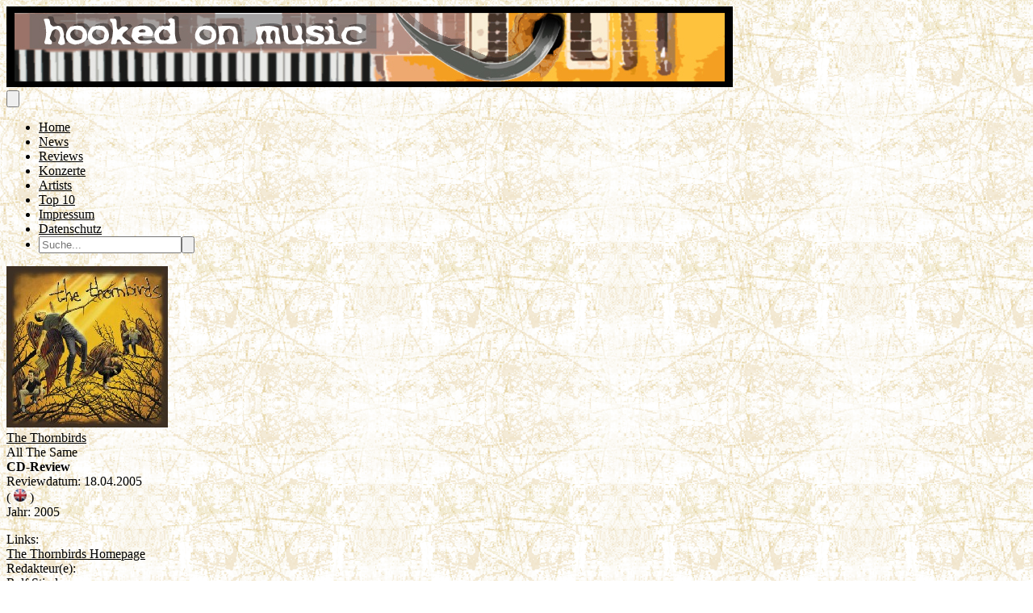

--- FILE ---
content_type: text/html; charset=utf-8
request_url: https://www.hooked-on-music.de/review/the-thornbirds-all-the-same/729
body_size: 9931
content:
<!DOCTYPE html>
<html lang="de">
<head>
    <meta charset="utf-8">
    <meta name="viewport" content="width=device-width, initial-scale=1">
    <title inertia>Hooked On Music</title>
    <meta name="title" content="Hooked On Music - CD-Review - THE THORNBIRDS - All The Same" />
<meta name="keywords" content="Hooked On Music,CD-Review,The Thornbirds,All The Same,,Ralf Stierlen" />




    <!-- Fonts -->
    <link rel="preconnect" href="https://fonts.bunny.net">
    <link href="https://fonts.bunny.net/css?family=figtree:400,500,600&display=swap" rel="stylesheet"/>

    <!-- Scripts -->
    <script type="text/javascript">const Ziggy={"url":"https:\/\/www.hooked-on-music.de","port":null,"defaults":{},"routes":{"filament.exports.download":{"uri":"filament\/exports\/{export}\/download","methods":["GET","HEAD"],"parameters":["export"],"bindings":{"export":"id"}},"filament.imports.failed-rows.download":{"uri":"filament\/imports\/{import}\/failed-rows\/download","methods":["GET","HEAD"],"parameters":["import"],"bindings":{"import":"id"}},"filament.admin.auth.login":{"uri":"admin\/login","methods":["GET","HEAD"]},"filament.admin.auth.logout":{"uri":"admin\/logout","methods":["POST"]},"filament.admin.pages.dashboard":{"uri":"admin","methods":["GET","HEAD"]},"filament.admin.pages.clear-cache":{"uri":"admin\/clear-cache","methods":["GET","HEAD"]},"filament.admin.pages.php-info":{"uri":"admin\/php-info","methods":["GET","HEAD"]},"filament.admin.resources.advertisements.index":{"uri":"admin\/advertisements","methods":["GET","HEAD"]},"filament.admin.resources.advertisements.create":{"uri":"admin\/advertisements\/create","methods":["GET","HEAD"]},"filament.admin.resources.advertisements.edit":{"uri":"admin\/advertisements\/{record}\/edit","methods":["GET","HEAD"],"parameters":["record"]},"filament.admin.resources.artists.index":{"uri":"admin\/artists","methods":["GET","HEAD"]},"filament.admin.resources.artists.create":{"uri":"admin\/artists\/create","methods":["GET","HEAD"]},"filament.admin.resources.artists.edit":{"uri":"admin\/artists\/{record}\/edit","methods":["GET","HEAD"],"parameters":["record"]},"filament.admin.resources.berichts.index":{"uri":"admin\/berichts","methods":["GET","HEAD"]},"filament.admin.resources.berichts.create":{"uri":"admin\/berichts\/create","methods":["GET","HEAD"]},"filament.admin.resources.berichts.edit":{"uri":"admin\/berichts\/{record}\/edit","methods":["GET","HEAD"],"parameters":["record"]},"filament.admin.resources.buches.index":{"uri":"admin\/buches","methods":["GET","HEAD"]},"filament.admin.resources.buches.create":{"uri":"admin\/buches\/create","methods":["GET","HEAD"]},"filament.admin.resources.buches.edit":{"uri":"admin\/buches\/{record}\/edit","methods":["GET","HEAD"],"parameters":["record"]},"filament.admin.resources.companies.index":{"uri":"admin\/companies","methods":["GET","HEAD"]},"filament.admin.resources.companies.create":{"uri":"admin\/companies\/create","methods":["GET","HEAD"]},"filament.admin.resources.companies.edit":{"uri":"admin\/companies\/{record}\/edit","methods":["GET","HEAD"],"parameters":["record"]},"filament.admin.resources.editors.index":{"uri":"admin\/editors","methods":["GET","HEAD"]},"filament.admin.resources.editors.create":{"uri":"admin\/editors\/create","methods":["GET","HEAD"]},"filament.admin.resources.editors.edit":{"uri":"admin\/editors\/{record}\/edit","methods":["GET","HEAD"],"parameters":["record"]},"filament.admin.resources.fotostreckes.index":{"uri":"admin\/fotostreckes","methods":["GET","HEAD"]},"filament.admin.resources.fotostreckes.create":{"uri":"admin\/fotostreckes\/create","methods":["GET","HEAD"]},"filament.admin.resources.fotostreckes.edit":{"uri":"admin\/fotostreckes\/{record}\/edit","methods":["GET","HEAD"],"parameters":["record"]},"filament.admin.resources.news.index":{"uri":"admin\/news","methods":["GET","HEAD"]},"filament.admin.resources.news.create":{"uri":"admin\/news\/create","methods":["GET","HEAD"]},"filament.admin.resources.news.edit":{"uri":"admin\/news\/{record}\/edit","methods":["GET","HEAD"],"parameters":["record"]},"filament.admin.resources.reviews.index":{"uri":"admin\/reviews","methods":["GET","HEAD"]},"filament.admin.resources.reviews.create":{"uri":"admin\/reviews\/create","methods":["GET","HEAD"]},"filament.admin.resources.reviews.edit":{"uri":"admin\/reviews\/{record}\/edit","methods":["GET","HEAD"],"parameters":["record"]},"filament.admin.resources.reviewtypes.index":{"uri":"admin\/reviewtypes","methods":["GET","HEAD"]},"filament.admin.resources.reviewtypes.create":{"uri":"admin\/reviewtypes\/create","methods":["GET","HEAD"]},"filament.admin.resources.reviewtypes.edit":{"uri":"admin\/reviewtypes\/{record}\/edit","methods":["GET","HEAD"],"parameters":["record"]},"filament.admin.resources.tours.index":{"uri":"admin\/tours","methods":["GET","HEAD"]},"filament.admin.resources.tours.create":{"uri":"admin\/tours\/create","methods":["GET","HEAD"]},"filament.admin.resources.tours.edit":{"uri":"admin\/tours\/{record}\/edit","methods":["GET","HEAD"],"parameters":["record"]},"sanctum.csrf-cookie":{"uri":"sanctum\/csrf-cookie","methods":["GET","HEAD"]},"livewire.update":{"uri":"livewire\/update","methods":["POST"]},"livewire.upload-file":{"uri":"livewire\/upload-file","methods":["POST"]},"livewire.preview-file":{"uri":"livewire\/preview-file\/{filename}","methods":["GET","HEAD"],"parameters":["filename"]},"api.v1.new_reviews":{"uri":"api\/v1\/new_reviews","methods":["GET","HEAD"]},"home":{"uri":"\/","methods":["GET","HEAD"]},"impressum":{"uri":"impressum","methods":["GET","HEAD"]},"datenschutz":{"uri":"datenschutz","methods":["GET","HEAD"]},"allreviews.show":{"uri":"reviews","methods":["GET","HEAD"]},"review.show":{"uri":"review\/{slug}\/{id}","methods":["GET","HEAD"],"parameters":["slug","id"]},"allnews.show":{"uri":"news","methods":["GET","HEAD"]},"news.show":{"uri":"news\/{slug}\/{id}","methods":["GET","HEAD"],"parameters":["slug","id"]},"artist.show":{"uri":"artist\/{id}","methods":["GET","HEAD"],"parameters":["id"]},"allartistsbyslug.show":{"uri":"artists\/{slug}","methods":["GET","HEAD"],"parameters":["slug"]},"alltours.show":{"uri":"tours","methods":["GET","HEAD"]},"tour.show":{"uri":"tours\/detail\/{id}","methods":["GET","HEAD"],"parameters":["id"]},"tour.city":{"uri":"tours\/city\/{city}","methods":["GET","HEAD"],"parameters":["city"]},"top10s.show":{"uri":"top10s","methods":["GET","HEAD"]},"search":{"uri":"search","methods":["POST"]}}};!function(t,e){"object"==typeof exports&&"undefined"!=typeof module?module.exports=e():"function"==typeof define&&define.amd?define(e):(t||self).route=e()}(this,function(){function t(t,e){for(var n=0;n<e.length;n++){var r=e[n];r.enumerable=r.enumerable||!1,r.configurable=!0,"value"in r&&(r.writable=!0),Object.defineProperty(t,u(r.key),r)}}function e(e,n,r){return n&&t(e.prototype,n),r&&t(e,r),Object.defineProperty(e,"prototype",{writable:!1}),e}function n(){return n=Object.assign?Object.assign.bind():function(t){for(var e=1;e<arguments.length;e++){var n=arguments[e];for(var r in n)({}).hasOwnProperty.call(n,r)&&(t[r]=n[r])}return t},n.apply(null,arguments)}function r(t){return r=Object.setPrototypeOf?Object.getPrototypeOf.bind():function(t){return t.__proto__||Object.getPrototypeOf(t)},r(t)}function o(){try{var t=!Boolean.prototype.valueOf.call(Reflect.construct(Boolean,[],function(){}))}catch(t){}return(o=function(){return!!t})()}function i(t,e){return i=Object.setPrototypeOf?Object.setPrototypeOf.bind():function(t,e){return t.__proto__=e,t},i(t,e)}function u(t){var e=function(t){if("object"!=typeof t||!t)return t;var e=t[Symbol.toPrimitive];if(void 0!==e){var n=e.call(t,"string");if("object"!=typeof n)return n;throw new TypeError("@@toPrimitive must return a primitive value.")}return String(t)}(t);return"symbol"==typeof e?e:e+""}function f(t){var e="function"==typeof Map?new Map:void 0;return f=function(t){if(null===t||!function(t){try{return-1!==Function.toString.call(t).indexOf("[native code]")}catch(e){return"function"==typeof t}}(t))return t;if("function"!=typeof t)throw new TypeError("Super expression must either be null or a function");if(void 0!==e){if(e.has(t))return e.get(t);e.set(t,n)}function n(){return function(t,e,n){if(o())return Reflect.construct.apply(null,arguments);var r=[null];r.push.apply(r,e);var u=new(t.bind.apply(t,r));return n&&i(u,n.prototype),u}(t,arguments,r(this).constructor)}return n.prototype=Object.create(t.prototype,{constructor:{value:n,enumerable:!1,writable:!0,configurable:!0}}),i(n,t)},f(t)}const c=String.prototype.replace,l=/%20/g,a={RFC1738:function(t){return c.call(t,l,"+")},RFC3986:function(t){return String(t)}};var s="RFC3986";const p=Object.prototype.hasOwnProperty,y=Array.isArray,d=function(){const t=[];for(let e=0;e<256;++e)t.push("%"+((e<16?"0":"")+e.toString(16)).toUpperCase());return t}(),b=function t(e,n,r){if(!n)return e;if("object"!=typeof n){if(y(e))e.push(n);else{if(!e||"object"!=typeof e)return[e,n];(r&&(r.plainObjects||r.allowPrototypes)||!p.call(Object.prototype,n))&&(e[n]=!0)}return e}if(!e||"object"!=typeof e)return[e].concat(n);let o=e;return y(e)&&!y(n)&&(o=function(t,e){const n=e&&e.plainObjects?Object.create(null):{};for(let e=0;e<t.length;++e)void 0!==t[e]&&(n[e]=t[e]);return n}(e,r)),y(e)&&y(n)?(n.forEach(function(n,o){if(p.call(e,o)){const i=e[o];i&&"object"==typeof i&&n&&"object"==typeof n?e[o]=t(i,n,r):e.push(n)}else e[o]=n}),e):Object.keys(n).reduce(function(e,o){const i=n[o];return e[o]=p.call(e,o)?t(e[o],i,r):i,e},o)},h=1024,v=function(t,e){return[].concat(t,e)},m=function(t,e){if(y(t)){const n=[];for(let r=0;r<t.length;r+=1)n.push(e(t[r]));return n}return e(t)},g=Object.prototype.hasOwnProperty,w={brackets:function(t){return t+"[]"},comma:"comma",indices:function(t,e){return t+"["+e+"]"},repeat:function(t){return t}},j=Array.isArray,O=Array.prototype.push,E=function(t,e){O.apply(t,j(e)?e:[e])},T=Date.prototype.toISOString,R={addQueryPrefix:!1,allowDots:!1,allowEmptyArrays:!1,arrayFormat:"indices",charset:"utf-8",charsetSentinel:!1,delimiter:"&",encode:!0,encodeDotInKeys:!1,encoder:function(t,e,n,r,o){if(0===t.length)return t;let i=t;if("symbol"==typeof t?i=Symbol.prototype.toString.call(t):"string"!=typeof t&&(i=String(t)),"iso-8859-1"===n)return escape(i).replace(/%u[0-9a-f]{4}/gi,function(t){return"%26%23"+parseInt(t.slice(2),16)+"%3B"});let u="";for(let t=0;t<i.length;t+=h){const e=i.length>=h?i.slice(t,t+h):i,n=[];for(let t=0;t<e.length;++t){let r=e.charCodeAt(t);45===r||46===r||95===r||126===r||r>=48&&r<=57||r>=65&&r<=90||r>=97&&r<=122||"RFC1738"===o&&(40===r||41===r)?n[n.length]=e.charAt(t):r<128?n[n.length]=d[r]:r<2048?n[n.length]=d[192|r>>6]+d[128|63&r]:r<55296||r>=57344?n[n.length]=d[224|r>>12]+d[128|r>>6&63]+d[128|63&r]:(t+=1,r=65536+((1023&r)<<10|1023&e.charCodeAt(t)),n[n.length]=d[240|r>>18]+d[128|r>>12&63]+d[128|r>>6&63]+d[128|63&r])}u+=n.join("")}return u},encodeValuesOnly:!1,format:s,formatter:a[s],indices:!1,serializeDate:function(t){return T.call(t)},skipNulls:!1,strictNullHandling:!1},S={},k=function(t,e,n,r,o,i,u,f,c,l,a,s,p,y,d,b,h,v){let g=t,w=v,O=0,T=!1;for(;void 0!==(w=w.get(S))&&!T;){const e=w.get(t);if(O+=1,void 0!==e){if(e===O)throw new RangeError("Cyclic object value");T=!0}void 0===w.get(S)&&(O=0)}if("function"==typeof l?g=l(e,g):g instanceof Date?g=p(g):"comma"===n&&j(g)&&(g=m(g,function(t){return t instanceof Date?p(t):t})),null===g){if(i)return c&&!b?c(e,R.encoder,h,"key",y):e;g=""}if("string"==typeof(A=g)||"number"==typeof A||"boolean"==typeof A||"symbol"==typeof A||"bigint"==typeof A||function(t){return!(!t||"object"!=typeof t||!(t.constructor&&t.constructor.isBuffer&&t.constructor.isBuffer(t)))}(g))return c?[d(b?e:c(e,R.encoder,h,"key",y))+"="+d(c(g,R.encoder,h,"value",y))]:[d(e)+"="+d(String(g))];var A;const D=[];if(void 0===g)return D;let I;if("comma"===n&&j(g))b&&c&&(g=m(g,c)),I=[{value:g.length>0?g.join(",")||null:void 0}];else if(j(l))I=l;else{const t=Object.keys(g);I=a?t.sort(a):t}const $=f?e.replace(/\./g,"%2E"):e,N=r&&j(g)&&1===g.length?$+"[]":$;if(o&&j(g)&&0===g.length)return N+"[]";for(let e=0;e<I.length;++e){const m=I[e],w="object"==typeof m&&void 0!==m.value?m.value:g[m];if(u&&null===w)continue;const T=s&&f?m.replace(/\./g,"%2E"):m,R=j(g)?"function"==typeof n?n(N,T):N:N+(s?"."+T:"["+T+"]");v.set(t,O);const A=new WeakMap;A.set(S,v),E(D,k(w,R,n,r,o,i,u,f,"comma"===n&&b&&j(g)?null:c,l,a,s,p,y,d,b,h,A))}return D},A=Object.prototype.hasOwnProperty,D=Array.isArray,I={allowDots:!1,allowEmptyArrays:!1,allowPrototypes:!1,allowSparse:!1,arrayLimit:20,charset:"utf-8",charsetSentinel:!1,comma:!1,decodeDotInKeys:!1,decoder:function(t,e,n){const r=t.replace(/\+/g," ");if("iso-8859-1"===n)return r.replace(/%[0-9a-f]{2}/gi,unescape);try{return decodeURIComponent(r)}catch(t){return r}},delimiter:"&",depth:5,duplicates:"combine",ignoreQueryPrefix:!1,interpretNumericEntities:!1,parameterLimit:1e3,parseArrays:!0,plainObjects:!1,strictNullHandling:!1},$=function(t){return t.replace(/&#(\d+);/g,function(t,e){return String.fromCharCode(parseInt(e,10))})},N=function(t,e){return t&&"string"==typeof t&&e.comma&&t.indexOf(",")>-1?t.split(","):t},x=function(t,e,n,r){if(!t)return;const o=n.allowDots?t.replace(/\.([^.[]+)/g,"[$1]"):t,i=/(\[[^[\]]*])/g;let u=n.depth>0&&/(\[[^[\]]*])/.exec(o);const f=u?o.slice(0,u.index):o,c=[];if(f){if(!n.plainObjects&&A.call(Object.prototype,f)&&!n.allowPrototypes)return;c.push(f)}let l=0;for(;n.depth>0&&null!==(u=i.exec(o))&&l<n.depth;){if(l+=1,!n.plainObjects&&A.call(Object.prototype,u[1].slice(1,-1))&&!n.allowPrototypes)return;c.push(u[1])}return u&&c.push("["+o.slice(u.index)+"]"),function(t,e,n,r){let o=r?e:N(e,n);for(let e=t.length-1;e>=0;--e){let r;const i=t[e];if("[]"===i&&n.parseArrays)r=n.allowEmptyArrays&&""===o?[]:[].concat(o);else{r=n.plainObjects?Object.create(null):{};const t="["===i.charAt(0)&&"]"===i.charAt(i.length-1)?i.slice(1,-1):i,e=n.decodeDotInKeys?t.replace(/%2E/g,"."):t,u=parseInt(e,10);n.parseArrays||""!==e?!isNaN(u)&&i!==e&&String(u)===e&&u>=0&&n.parseArrays&&u<=n.arrayLimit?(r=[],r[u]=o):"__proto__"!==e&&(r[e]=o):r={0:o}}o=r}return o}(c,e,n,r)};function C(t,e){const n=function(t){if(!t)return I;if(void 0!==t.allowEmptyArrays&&"boolean"!=typeof t.allowEmptyArrays)throw new TypeError("`allowEmptyArrays` option can only be `true` or `false`, when provided");if(void 0!==t.decodeDotInKeys&&"boolean"!=typeof t.decodeDotInKeys)throw new TypeError("`decodeDotInKeys` option can only be `true` or `false`, when provided");if(null!=t.decoder&&"function"!=typeof t.decoder)throw new TypeError("Decoder has to be a function.");if(void 0!==t.charset&&"utf-8"!==t.charset&&"iso-8859-1"!==t.charset)throw new TypeError("The charset option must be either utf-8, iso-8859-1, or undefined");const e=void 0===t.charset?I.charset:t.charset,n=void 0===t.duplicates?I.duplicates:t.duplicates;if("combine"!==n&&"first"!==n&&"last"!==n)throw new TypeError("The duplicates option must be either combine, first, or last");return{allowDots:void 0===t.allowDots?!0===t.decodeDotInKeys||I.allowDots:!!t.allowDots,allowEmptyArrays:"boolean"==typeof t.allowEmptyArrays?!!t.allowEmptyArrays:I.allowEmptyArrays,allowPrototypes:"boolean"==typeof t.allowPrototypes?t.allowPrototypes:I.allowPrototypes,allowSparse:"boolean"==typeof t.allowSparse?t.allowSparse:I.allowSparse,arrayLimit:"number"==typeof t.arrayLimit?t.arrayLimit:I.arrayLimit,charset:e,charsetSentinel:"boolean"==typeof t.charsetSentinel?t.charsetSentinel:I.charsetSentinel,comma:"boolean"==typeof t.comma?t.comma:I.comma,decodeDotInKeys:"boolean"==typeof t.decodeDotInKeys?t.decodeDotInKeys:I.decodeDotInKeys,decoder:"function"==typeof t.decoder?t.decoder:I.decoder,delimiter:"string"==typeof t.delimiter||(r=t.delimiter,"[object RegExp]"===Object.prototype.toString.call(r))?t.delimiter:I.delimiter,depth:"number"==typeof t.depth||!1===t.depth?+t.depth:I.depth,duplicates:n,ignoreQueryPrefix:!0===t.ignoreQueryPrefix,interpretNumericEntities:"boolean"==typeof t.interpretNumericEntities?t.interpretNumericEntities:I.interpretNumericEntities,parameterLimit:"number"==typeof t.parameterLimit?t.parameterLimit:I.parameterLimit,parseArrays:!1!==t.parseArrays,plainObjects:"boolean"==typeof t.plainObjects?t.plainObjects:I.plainObjects,strictNullHandling:"boolean"==typeof t.strictNullHandling?t.strictNullHandling:I.strictNullHandling};var r}(e);if(""===t||null==t)return n.plainObjects?Object.create(null):{};const r="string"==typeof t?function(t,e){const n={__proto__:null},r=(e.ignoreQueryPrefix?t.replace(/^\?/,""):t).split(e.delimiter,Infinity===e.parameterLimit?void 0:e.parameterLimit);let o,i=-1,u=e.charset;if(e.charsetSentinel)for(o=0;o<r.length;++o)0===r[o].indexOf("utf8=")&&("utf8=%E2%9C%93"===r[o]?u="utf-8":"utf8=%26%2310003%3B"===r[o]&&(u="iso-8859-1"),i=o,o=r.length);for(o=0;o<r.length;++o){if(o===i)continue;const t=r[o],f=t.indexOf("]="),c=-1===f?t.indexOf("="):f+1;let l,a;-1===c?(l=e.decoder(t,I.decoder,u,"key"),a=e.strictNullHandling?null:""):(l=e.decoder(t.slice(0,c),I.decoder,u,"key"),a=m(N(t.slice(c+1),e),function(t){return e.decoder(t,I.decoder,u,"value")})),a&&e.interpretNumericEntities&&"iso-8859-1"===u&&(a=$(a)),t.indexOf("[]=")>-1&&(a=D(a)?[a]:a);const s=A.call(n,l);s&&"combine"===e.duplicates?n[l]=v(n[l],a):s&&"last"!==e.duplicates||(n[l]=a)}return n}(t,n):t;let o=n.plainObjects?Object.create(null):{};const i=Object.keys(r);for(let e=0;e<i.length;++e){const u=i[e],f=x(u,r[u],n,"string"==typeof t);o=b(o,f,n)}return!0===n.allowSparse?o:function(t){const e=[{obj:{o:t},prop:"o"}],n=[];for(let t=0;t<e.length;++t){const r=e[t],o=r.obj[r.prop],i=Object.keys(o);for(let t=0;t<i.length;++t){const r=i[t],u=o[r];"object"==typeof u&&null!==u&&-1===n.indexOf(u)&&(e.push({obj:o,prop:r}),n.push(u))}}return function(t){for(;t.length>1;){const e=t.pop(),n=e.obj[e.prop];if(y(n)){const t=[];for(let e=0;e<n.length;++e)void 0!==n[e]&&t.push(n[e]);e.obj[e.prop]=t}}}(e),t}(o)}var P=/*#__PURE__*/function(){function t(t,e,n){var r,o;this.name=t,this.definition=e,this.bindings=null!=(r=e.bindings)?r:{},this.wheres=null!=(o=e.wheres)?o:{},this.config=n}var n=t.prototype;return n.matchesUrl=function(t){var e,n=this;if(!this.definition.methods.includes("GET"))return!1;var r=this.template.replace(/[.*+$()[\]]/g,"\\$&").replace(/(\/?){([^}?]*)(\??)}/g,function(t,e,r,o){var i,u="(?<"+r+">"+((null==(i=n.wheres[r])?void 0:i.replace(/(^\^)|(\$$)/g,""))||"[^/?]+")+")";return o?"("+e+u+")?":""+e+u}).replace(/^\w+:\/\//,""),o=t.replace(/^\w+:\/\//,"").split("?"),i=o[0],u=o[1],f=null!=(e=new RegExp("^"+r+"/?$").exec(i))?e:new RegExp("^"+r+"/?$").exec(decodeURI(i));if(f){for(var c in f.groups)f.groups[c]="string"==typeof f.groups[c]?decodeURIComponent(f.groups[c]):f.groups[c];return{params:f.groups,query:C(u)}}return!1},n.compile=function(t){var e=this;return this.parameterSegments.length?this.template.replace(/{([^}?]+)(\??)}/g,function(n,r,o){var i,u;if(!o&&[null,void 0].includes(t[r]))throw new Error("Ziggy error: '"+r+"' parameter is required for route '"+e.name+"'.");if(e.wheres[r]&&!new RegExp("^"+(o?"("+e.wheres[r]+")?":e.wheres[r])+"$").test(null!=(u=t[r])?u:""))throw new Error("Ziggy error: '"+r+"' parameter '"+t[r]+"' does not match required format '"+e.wheres[r]+"' for route '"+e.name+"'.");return encodeURI(null!=(i=t[r])?i:"").replace(/%7C/g,"|").replace(/%25/g,"%").replace(/\$/g,"%24")}).replace(this.config.absolute?/(\.[^/]+?)(\/\/)/:/(^)(\/\/)/,"$1/").replace(/\/+$/,""):this.template},e(t,[{key:"template",get:function(){var t=(this.origin+"/"+this.definition.uri).replace(/\/+$/,"");return""===t?"/":t}},{key:"origin",get:function(){return this.config.absolute?this.definition.domain?""+this.config.url.match(/^\w+:\/\//)[0]+this.definition.domain+(this.config.port?":"+this.config.port:""):this.config.url:""}},{key:"parameterSegments",get:function(){var t,e;return null!=(t=null==(e=this.template.match(/{[^}?]+\??}/g))?void 0:e.map(function(t){return{name:t.replace(/{|\??}/g,""),required:!/\?}$/.test(t)}}))?t:[]}}])}(),_=/*#__PURE__*/function(t){function r(e,r,o,i){var u;if(void 0===o&&(o=!0),(u=t.call(this)||this).t=null!=i?i:"undefined"!=typeof Ziggy?Ziggy:null==globalThis?void 0:globalThis.Ziggy,!u.t&&"undefined"!=typeof document&&document.getElementById("ziggy-routes-json")&&(globalThis.Ziggy=JSON.parse(document.getElementById("ziggy-routes-json").textContent),u.t=globalThis.Ziggy),u.t=n({},u.t,{absolute:o}),e){if(!u.t.routes[e])throw new Error("Ziggy error: route '"+e+"' is not in the route list.");u.i=new P(e,u.t.routes[e],u.t),u.u=u.l(r)}return u}var o,u;u=t,(o=r).prototype=Object.create(u.prototype),o.prototype.constructor=o,i(o,u);var f=r.prototype;return f.toString=function(){var t=this,e=Object.keys(this.u).filter(function(e){return!t.i.parameterSegments.some(function(t){return t.name===e})}).filter(function(t){return"_query"!==t}).reduce(function(e,r){var o;return n({},e,((o={})[r]=t.u[r],o))},{});return this.i.compile(this.u)+function(t,e){let n=t;const r=function(t){if(!t)return R;if(void 0!==t.allowEmptyArrays&&"boolean"!=typeof t.allowEmptyArrays)throw new TypeError("`allowEmptyArrays` option can only be `true` or `false`, when provided");if(void 0!==t.encodeDotInKeys&&"boolean"!=typeof t.encodeDotInKeys)throw new TypeError("`encodeDotInKeys` option can only be `true` or `false`, when provided");if(null!=t.encoder&&"function"!=typeof t.encoder)throw new TypeError("Encoder has to be a function.");const e=t.charset||R.charset;if(void 0!==t.charset&&"utf-8"!==t.charset&&"iso-8859-1"!==t.charset)throw new TypeError("The charset option must be either utf-8, iso-8859-1, or undefined");let n=s;if(void 0!==t.format){if(!g.call(a,t.format))throw new TypeError("Unknown format option provided.");n=t.format}const r=a[n];let o,i=R.filter;if(("function"==typeof t.filter||j(t.filter))&&(i=t.filter),o=t.arrayFormat in w?t.arrayFormat:"indices"in t?t.indices?"indices":"repeat":R.arrayFormat,"commaRoundTrip"in t&&"boolean"!=typeof t.commaRoundTrip)throw new TypeError("`commaRoundTrip` must be a boolean, or absent");return{addQueryPrefix:"boolean"==typeof t.addQueryPrefix?t.addQueryPrefix:R.addQueryPrefix,allowDots:void 0===t.allowDots?!0===t.encodeDotInKeys||R.allowDots:!!t.allowDots,allowEmptyArrays:"boolean"==typeof t.allowEmptyArrays?!!t.allowEmptyArrays:R.allowEmptyArrays,arrayFormat:o,charset:e,charsetSentinel:"boolean"==typeof t.charsetSentinel?t.charsetSentinel:R.charsetSentinel,commaRoundTrip:t.commaRoundTrip,delimiter:void 0===t.delimiter?R.delimiter:t.delimiter,encode:"boolean"==typeof t.encode?t.encode:R.encode,encodeDotInKeys:"boolean"==typeof t.encodeDotInKeys?t.encodeDotInKeys:R.encodeDotInKeys,encoder:"function"==typeof t.encoder?t.encoder:R.encoder,encodeValuesOnly:"boolean"==typeof t.encodeValuesOnly?t.encodeValuesOnly:R.encodeValuesOnly,filter:i,format:n,formatter:r,serializeDate:"function"==typeof t.serializeDate?t.serializeDate:R.serializeDate,skipNulls:"boolean"==typeof t.skipNulls?t.skipNulls:R.skipNulls,sort:"function"==typeof t.sort?t.sort:null,strictNullHandling:"boolean"==typeof t.strictNullHandling?t.strictNullHandling:R.strictNullHandling}}(e);let o,i;"function"==typeof r.filter?(i=r.filter,n=i("",n)):j(r.filter)&&(i=r.filter,o=i);const u=[];if("object"!=typeof n||null===n)return"";const f=w[r.arrayFormat],c="comma"===f&&r.commaRoundTrip;o||(o=Object.keys(n)),r.sort&&o.sort(r.sort);const l=new WeakMap;for(let t=0;t<o.length;++t){const e=o[t];r.skipNulls&&null===n[e]||E(u,k(n[e],e,f,c,r.allowEmptyArrays,r.strictNullHandling,r.skipNulls,r.encodeDotInKeys,r.encode?r.encoder:null,r.filter,r.sort,r.allowDots,r.serializeDate,r.format,r.formatter,r.encodeValuesOnly,r.charset,l))}const p=u.join(r.delimiter);let y=!0===r.addQueryPrefix?"?":"";return r.charsetSentinel&&(y+="iso-8859-1"===r.charset?"utf8=%26%2310003%3B&":"utf8=%E2%9C%93&"),p.length>0?y+p:""}(n({},e,this.u._query),{addQueryPrefix:!0,arrayFormat:"indices",encodeValuesOnly:!0,skipNulls:!0,encoder:function(t,e){return"boolean"==typeof t?Number(t):e(t)}})},f.p=function(t){var e=this;t?this.t.absolute&&t.startsWith("/")&&(t=this.h().host+t):t=this.v();var r={},o=Object.entries(this.t.routes).find(function(n){return r=new P(n[0],n[1],e.t).matchesUrl(t)})||[void 0,void 0];return n({name:o[0]},r,{route:o[1]})},f.v=function(){var t=this.h(),e=t.pathname,n=t.search;return(this.t.absolute?t.host+e:e.replace(this.t.url.replace(/^\w*:\/\/[^/]+/,""),"").replace(/^\/+/,"/"))+n},f.current=function(t,e){var r=this.p(),o=r.name,i=r.params,u=r.query,f=r.route;if(!t)return o;var c=new RegExp("^"+t.replace(/\./g,"\\.").replace(/\*/g,".*")+"$").test(o);if([null,void 0].includes(e)||!c)return c;var l=new P(o,f,this.t);e=this.l(e,l);var a=n({},i,u);if(Object.values(e).every(function(t){return!t})&&!Object.values(a).some(function(t){return void 0!==t}))return!0;var s=function(t,e){return Object.entries(t).every(function(t){var n=t[0],r=t[1];return Array.isArray(r)&&Array.isArray(e[n])?r.every(function(t){return e[n].includes(t)||e[n].includes(decodeURIComponent(t))}):"object"==typeof r&&"object"==typeof e[n]&&null!==r&&null!==e[n]?s(r,e[n]):e[n]==r||e[n]==decodeURIComponent(r)})};return s(e,a)},f.h=function(){var t,e,n,r,o,i,u="undefined"!=typeof window?window.location:{},f=u.host,c=u.pathname,l=u.search;return{host:null!=(t=null==(e=this.t.location)?void 0:e.host)?t:void 0===f?"":f,pathname:null!=(n=null==(r=this.t.location)?void 0:r.pathname)?n:void 0===c?"":c,search:null!=(o=null==(i=this.t.location)?void 0:i.search)?o:void 0===l?"":l}},f.has=function(t){return this.t.routes.hasOwnProperty(t)},f.l=function(t,e){var r=this;void 0===t&&(t={}),void 0===e&&(e=this.i),null!=t||(t={}),t=["string","number"].includes(typeof t)?[t]:t;var o=e.parameterSegments.filter(function(t){return!r.t.defaults[t.name]});if(Array.isArray(t))t=t.reduce(function(t,e,r){var i,u;return n({},t,o[r]?((i={})[o[r].name]=e,i):"object"==typeof e?e:((u={})[e]="",u))},{});else if(1===o.length&&!t[o[0].name]&&(t.hasOwnProperty(Object.values(e.bindings)[0])||t.hasOwnProperty("id"))){var i;(i={})[o[0].name]=t,t=i}return n({},this.m(e),this.j(t,e))},f.m=function(t){var e=this;return t.parameterSegments.filter(function(t){return e.t.defaults[t.name]}).reduce(function(t,r,o){var i,u=r.name;return n({},t,((i={})[u]=e.t.defaults[u],i))},{})},f.j=function(t,e){var r=e.bindings,o=e.parameterSegments;return Object.entries(t).reduce(function(t,e){var i,u,f=e[0],c=e[1];if(!c||"object"!=typeof c||Array.isArray(c)||!o.some(function(t){return t.name===f}))return n({},t,((u={})[f]=c,u));if(!c.hasOwnProperty(r[f])){if(!c.hasOwnProperty("id"))throw new Error("Ziggy error: object passed as '"+f+"' parameter is missing route model binding key '"+r[f]+"'.");r[f]="id"}return n({},t,((i={})[f]=c[r[f]],i))},{})},f.valueOf=function(){return this.toString()},e(r,[{key:"params",get:function(){var t=this.p();return n({},t.params,t.query)}},{key:"routeParams",get:function(){return this.p().params}},{key:"queryParams",get:function(){return this.p().query}}])}(/*#__PURE__*/f(String));return function(t,e,n,r){var o=new _(t,e,n,r);return t?o.toString():o}});
</script>    <link rel="preload" as="style" href="https://www.hooked-on-music.de/build/assets/app-BHjswzNl.css" /><link rel="preload" as="style" href="https://www.hooked-on-music.de/build/assets/HOMSocialMedia-C9ODkNSB.css" /><link rel="modulepreload" as="script" href="https://www.hooked-on-music.de/build/assets/app-ZyjYZVId.js" /><link rel="modulepreload" as="script" href="https://www.hooked-on-music.de/build/assets/OneReview-C_B9lW6x.js" /><link rel="modulepreload" as="script" href="https://www.hooked-on-music.de/build/assets/ReviewLayout-DfPWxAJV.js" /><link rel="modulepreload" as="script" href="https://www.hooked-on-music.de/build/assets/HOMSocialMedia-DdrWwD3i.js" /><link rel="stylesheet" href="https://www.hooked-on-music.de/build/assets/app-BHjswzNl.css" data-navigate-track="reload" /><link rel="stylesheet" href="https://www.hooked-on-music.de/build/assets/HOMSocialMedia-C9ODkNSB.css" data-navigate-track="reload" /><script type="module" src="https://www.hooked-on-music.de/build/assets/app-ZyjYZVId.js" data-navigate-track="reload"></script><script type="module" src="https://www.hooked-on-music.de/build/assets/OneReview-C_B9lW6x.js" data-navigate-track="reload"></script>    </head>
<body class="font-sans antialiased">
<div id="app" data-page="{&quot;component&quot;:&quot;OneReview&quot;,&quot;props&quot;:{&quot;errors&quot;:{},&quot;auth&quot;:{&quot;user&quot;:null},&quot;review&quot;:{&quot;id&quot;:729,&quot;reviewtype_id&quot;:2,&quot;editor_id&quot;:7,&quot;artist_id&quot;:4741,&quot;albumcompany_id&quot;:null,&quot;promocompany_id&quot;:null,&quot;venuecompany_id&quot;:null,&quot;oldreview&quot;:true,&quot;reviewdate&quot;:&quot;18.04.2005&quot;,&quot;title&quot;:&quot;All The Same&quot;,&quot;style&quot;:null,&quot;mainimagelink&quot;:&quot;pics\/alt\/CD-Reviews\/The_Thornbirds\/Pics\/All_The_Same.jpg&quot;,&quot;reviewdirectory&quot;:&quot;CD-Reviews&quot;,&quot;recordcompany&quot;:&quot;Warrior Records&quot;,&quot;promolink&quot;:null,&quot;producer&quot;:null,&quot;length&quot;:null,&quot;year&quot;:2005,&quot;publisher&quot;:null,&quot;isbn&quot;:null,&quot;numofpages&quot;:null,&quot;price&quot;:null,&quot;author&quot;:null,&quot;concertdate&quot;:&quot;01.01.2000&quot;,&quot;photographer&quot;:null,&quot;city&quot;:null,&quot;venue&quot;:null,&quot;htmltitle&quot;:&quot;CD-Review - THE THORNBIRDS - All The Same&quot;,&quot;htmlkeywords&quot;:&quot;CD-Review,The Thornbirds,All The Same,,Ralf Stierlen&quot;,&quot;reviewtext&quot;:&quot;&lt;table width=\&quot;100%\&quot;&gt;         &lt;tr valign=\&quot;top\&quot;&gt;         &lt;td&gt; &lt;div class=\&quot;wo2\&quot;&gt;&lt;b&gt;The Thornbirds&lt;\/b&gt;&lt;br&gt;         &lt;b&gt;All The Same&lt;\/b&gt;, Warrior Records,  2004&lt;\/div&gt;&lt;\/td&gt;         &lt;\/tr&gt;        &lt;\/table&gt;        &lt;table width=\&quot;100%\&quot;&gt;         &lt;tr valign=\&quot;top\&quot;&gt;         &lt;td colspan=\&quot;2\&quot;&gt; &lt;\/td&gt;&lt;\/tr&gt;        &lt;tr valign=\&quot;top\&quot;&gt;           &lt;td class=\&quot;wo\&quot;&gt;Russ Parrish&lt;\/td&gt;           &lt;td class=\&quot;wo\&quot;&gt;Guitar, Vocals&lt;\/td&gt;&lt;\/tr&gt;       &lt;tr valign=\&quot;top\&quot;&gt;           &lt;td class=\&quot;wo\&quot;&gt;Jimmy Oleson&lt;\/td&gt;           &lt;td class=\&quot;wo\&quot;&gt;Guitar, Backing Vocals&lt;\/td&gt;&lt;\/tr&gt;         &lt;tr valign=\&quot;top\&quot;&gt;           &lt;td class=\&quot;wo\&quot;&gt;Dean Cameron&lt;\/td&gt;           &lt;td class=\&quot;wo\&quot;&gt;Bass&lt;\/td&gt;&lt;\/tr&gt;         &lt;tr valign=\&quot;top\&quot;&gt;           &lt;td class=\&quot;wo\&quot;&gt;Darren Leader&lt;\/td&gt;           &lt;td class=\&quot;wo\&quot;&gt;Drums&lt;\/td&gt;&lt;\/tr&gt;                   &lt;tr&gt;           &lt;td colspan=\&quot;2\&quot;&gt;             &lt;table width=\&quot;100%\&quot;&gt;               &lt;tr valign=\&quot;top\&quot;&gt;                 &lt;td class=\&quot;wo\&quot;&gt;Produziert von : Jim Ervin &amp; The Thornbirds&lt;\/td&gt;                 &lt;td class=\&quot;wo\&quot; width=\&quot;30%\&quot;&gt;L&amp;auml;nge: 44 Min 35 Sek&lt;\/td&gt;                 &lt;td class=\&quot;wo\&quot; width=\&quot;20%\&quot;&gt;Medium: CD&lt;\/td&gt;                 &lt;\/tr&gt;                 &lt;\/table&gt;              &lt;\/td&gt;              &lt;\/tr&gt;              &lt;tr&gt;                 &lt;td width=\&quot;50%\&quot;&gt;&lt;img src=\&quot;\/images\/Balken-sw.jpg\&quot; width=\&quot;50%\&quot; height=\&quot;2\&quot; \/&gt;&lt;\/td&gt;&lt;td width=\&quot;50%\&quot;&gt;&lt;img src=\&quot;\/images\/Balken-sw.jpg\&quot; width=\&quot;50%\&quot; height=\&quot;2\&quot; \/&gt;&lt;\/td&gt;&lt;\/tr&gt;  &lt;tr valign=\&quot;top\&quot;&gt;&lt;td&gt;1. All The Same&lt;\/td&gt;&lt;td&gt;7. Better You Than Me&lt;\/td&gt;&lt;\/tr&gt; &lt;tr valign=\&quot;top\&quot;&gt;&lt;td&gt;2. Internet Xplorer&lt;\/td&gt;&lt;td&gt;8. Downside&lt;\/td&gt;&lt;\/tr&gt; &lt;tr valign=\&quot;top\&quot;&gt;&lt;td&gt;3. Teenage Tramp&lt;\/td&gt;&lt;td&gt;9. Best Friend Kay&lt;\/td&gt;&lt;\/tr&gt; &lt;tr valign=\&quot;top\&quot;&gt;&lt;td&gt;4. The Idiot In Me&lt;\/td&gt;&lt;td&gt;10. Lie To Me&lt;\/td&gt;&lt;\/tr&gt; &lt;tr valign=\&quot;top\&quot;&gt;&lt;td&gt;5. Cocaine &amp; Caviar&lt;\/td&gt;&lt;td&gt;11. Hold On To Jane&lt;\/td&gt;&lt;\/tr&gt; &lt;tr valign=\&quot;top\&quot;&gt;&lt;td&gt;6. Stop Dragging Me Down&lt;\/td&gt;&lt;td&gt;12. Thaught You Should Know&lt;\/td&gt;&lt;\/tr&gt;                   &lt;tr&gt;                 &lt;td align=\&quot;middle\&quot; colspan=\&quot;2\&quot;&gt;&lt;img src=\&quot;\/images\/Balken-sw.jpg\&quot; height=\&quot;2\&quot; width=\&quot;100%\&quot; \/&gt;&lt;\/td&gt;         &lt;\/tr&gt;         &lt;\/table&gt;  &lt;p&gt; Ehrlich gesagt war ich schon langsam am Verzweifeln, was sogenannten Alternative Rock aus \u00dcbersee anbelangt. Zu schnell wird da von diversen Holzf\u00e4ller-Hemden-Tr\u00e4gern weichgesp\u00fclt, chemisch gereinigt, blank gewienert und bis zur Verwechselbarkeit airplaykompatibel gef\u00f6hnt. Und ich spreche hjier von der Musik, nicht von den Juings selbst.&lt;\/p&gt;&lt;p&gt; Schlu\u00dfendlich kann man die ganzen Truppen, egal ob sie nun CREED (ok, die sind nicht mehr lebendig, aber die Nachfolgelangweiler von ALTER BRIDGE sind auch nicht besser), NICKELBACK, 3 DOORS DOWN, STAIND oder HOOBASTANK hei\u00dfen, kaum mehr voneinander unterscheiden. Irgendwann landen sowieso alle auf dem Kuschelrock-Sampler. &lt;br&gt; Zum Gl\u00fcck sind da die Dornenv\u00f6gel, also die THORNBIRDS aus Kanada anders. Zwar sind auch sie alles andere als sperrig-avantgardistisch, sondern bem\u00fchen sich um Eing\u00e4ngigkeit, vielstimmige Chorusse, satte Gitarrenw\u00e4nde und solide schwitzigen Rocksound, aber sie bewahren sich dabei eine gewisse bodenst\u00e4ndige Hemds\u00e4rmeligkeit und ein sympathisches Understatement weitab jeglicher Hochglanz\u00e4sthetik.&lt;\/p&gt;&lt;p&gt; Dabei sind sie in ihrer Harmonienseligkeit den KING\u00b4S X oder GALACTIC COWBOYS nicht un\u00e4hnlich und vers\u00f6hnen College Rock mit AOR ohne dabei allzu glatt und beliebig zu werden. Eine wirklich gelungene Scheibe f\u00fcr den Player im Auto und zum Gl\u00fcck eben nicht \&quot;All The Same\&quot;.&lt;\/p&gt;    &lt;p&gt;&lt;div align=\&quot;center\&quot;&gt;&lt;b&gt;Ralf Stierlen, 18.04.2005&lt;\/b&gt;&lt;\/div&gt;&lt;\/p&gt;&quot;,&quot;titles1&quot;:null,&quot;titles2&quot;:null,&quot;published&quot;:1,&quot;social_media&quot;:1,&quot;created_at&quot;:&quot;31.12.1999 23:00:00&quot;,&quot;updated_at&quot;:&quot;17.01.2019 20:52:57&quot;,&quot;artist&quot;:{&quot;id&quot;:4741,&quot;name&quot;:&quot;The Thornbirds&quot;,&quot;firstletter&quot;:&quot;T&quot;,&quot;homepage&quot;:&quot;http:\/\/www.thornbirds.net&quot;,&quot;facebook&quot;:&quot;&quot;,&quot;twitter&quot;:null,&quot;instagram&quot;:null,&quot;logo&quot;:&quot;&quot;,&quot;created_at&quot;:&quot;2019-01-06T17:49:07.000000Z&quot;,&quot;updated_at&quot;:&quot;12.01.2019, 15:48:45&quot;},&quot;musicians&quot;:[],&quot;reviewtype&quot;:{&quot;id&quot;:2,&quot;description&quot;:&quot;CD-Review&quot;,&quot;group&quot;:1,&quot;order&quot;:1,&quot;created_at&quot;:&quot;2019-01-06T17:49:06.000000Z&quot;,&quot;updated_at&quot;:&quot;2019-01-06T17:49:06.000000Z&quot;},&quot;moreartists&quot;:[],&quot;editor&quot;:{&quot;id&quot;:7,&quot;name&quot;:&quot;Ralf Stierlen&quot;,&quot;active&quot;:1,&quot;created_at&quot;:&quot;2019-01-06T17:49:06.000000Z&quot;,&quot;updated_at&quot;:&quot;2019-01-06T17:49:06.000000Z&quot;},&quot;moreeditors&quot;:[],&quot;sieheauch&quot;:[],&quot;albumcompany&quot;:null,&quot;promocompany&quot;:null,&quot;venuecompany&quot;:null,&quot;photos&quot;:[]},&quot;fullUrl&quot;:&quot;https:\/\/www.hooked-on-music.de\/review\/the-thornbirds-all-the-same\/729&quot;},&quot;url&quot;:&quot;\/review\/the-thornbirds-all-the-same\/729&quot;,&quot;version&quot;:&quot;f9dcb686198051edcd8ad512bcb28cc4&quot;,&quot;clearHistory&quot;:false,&quot;encryptHistory&quot;:false}"></div></body>
</html>
